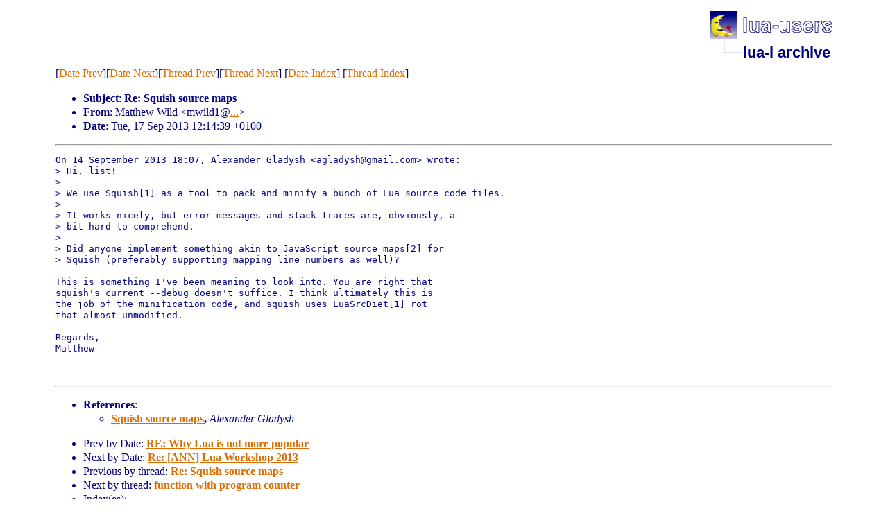

--- FILE ---
content_type: text/html
request_url: http://lua-users.org/lists/lua-l/2013-09/msg00421.html
body_size: 1694
content:
<!-- MHonArc v2.6.19 -->
<!--X-Subject: Re: Squish source maps -->
<!--X-From-R13: [nggurj Ivyq &#60;zjvyq1Ntznvy.pbz> -->
<!--X-Date: Tue, 17 Sep 2013 12:17:20 +0100 -->
<!--X-Message-Id: CAJt9&#45;x7qzg=6vxi3ntiG=Eu=cZ&#45;uXyeK=2ngafzJHv72Hig1ag@mail.gmail.com -->
<!--X-Content-Type: text/plain -->
<!--X-Reference: CABZR_7ALEkwXdo+ZhWSkUPO5FOr3PHO+x89_8zQM&#45;2=s2ywL_A@mail.gmail.com -->
<!--X-Head-End-->
<!DOCTYPE html PUBLIC "-//W3C//DTD HTML 4.01 Transitional//EN">

<html>
<head>
    <title>Re: Squish source maps</title>
    <meta http-equiv="content-type" content="text/html; charset=ISO-8859-1">
<LINK TYPE="text/css" REL="stylesheet" HREF="/styles/main.css">
<table cellpadding="0" cellspacing="0" border="0" width="1%" align=right>
  <tbody>
    <tr>
        <td><a href="/">
        <img src="/images/nav-logo.png" alt="lua-users home" width="177" height="40" border="0"></a></td>
    </tr>
    <tr>
        <td>
        <table cellpadding="0" cellspacing="0" border="0" width="100%">
            <tbody>
            <tr>
                <td><img src="/images/nav-elbow.png" alt="" width="48" height="40"></td>
                <td nowrap="true" valign="middle" width="100%">
                    <a href=".." class="nav">lua-l archive</a></td>
            </tr>
            </tbody>
        </table>
        </td>
    </tr>
  </tbody>
</table>
<br clear=all>

</head>
<body>
<!--X-Body-Begin-->
<!--X-User-Header-->
<!--X-User-Header-End-->
<!--X-TopPNI-->
[<a href="msg00422.html">Date Prev</a>][<a href="msg00414.html">Date Next</a>][<a href="msg00434.html">Thread Prev</a>][<a href="msg00476.html">Thread Next</a>]
[<A HREF="index.html#00421">Date Index</A>]
[<A HREF="threads.html#00421">Thread Index</A>]

<!--X-TopPNI-End-->
<!--X-MsgBody-->
<!--X-Subject-Header-Begin-->

<!--X-Subject-Header-End-->
<!--X-Head-of-Message-->
<p><ul>
<li><b>Subject</b>: <b>Re: Squish source maps</b></li>
<li><b>From</b>: Matthew Wild &lt;mwild1@<a href="/cgi-bin/echo.cgi?gmail.com">...</a>&gt;</li>
<li><b>Date</b>: Tue, 17 Sep 2013 12:14:39 +0100</li>
</ul>
<!--X-Head-of-Message-End-->
<!--X-Head-Body-Sep-Begin-->
<hr>
<!--X-Head-Body-Sep-End-->
<!--X-Body-of-Message-->
<pre>On 14 September 2013 18:07, Alexander Gladysh &lt;agladysh@gmail.com&gt; wrote:
&gt; Hi, list!
&gt;
&gt; We use Squish[1] as a tool to pack and minify a bunch of Lua source code files.
&gt;
&gt; It works nicely, but error messages and stack traces are, obviously, a
&gt; bit hard to comprehend.
&gt;
&gt; Did anyone implement something akin to JavaScript source maps[2] for
&gt; Squish (preferably supporting mapping line numbers as well)?

This is something I've been meaning to look into. You are right that
squish's current --debug doesn't suffice. I think ultimately this is
the job of the minification code, and squish uses LuaSrcDiet[1] rot
that almost unmodified.

Regards,
Matthew


</pre>
<!--X-Body-of-Message-End-->
<!--X-MsgBody-End-->
<!--X-Follow-Ups-->
<hr>
<!--X-Follow-Ups-End-->
<!--X-References-->
<ul><li><strong>References</strong>:
<ul>
<LI><STRONG><a name="00380" href="msg00380.html">Squish source maps</a>, </STRONG><EM>Alexander Gladysh</EM></LI>
</ul></li></ul>
<!--X-References-End-->
<!--X-BotPNI-->
<ul>
<li>Prev by Date:
<strong><a href="msg00422.html">RE: Why Lua is not more popular</a></strong>
</li>
<li>Next by Date:
<strong><a href="msg00414.html">Re: [ANN] Lua Workshop 2013</a></strong>
</li>
<li>Previous by thread:
<strong><a href="msg00434.html">Re: Squish source maps</a></strong>
</li>
<li>Next by thread:
<strong><a href="msg00476.html">function with program counter</a></strong>
</li>
<li>Index(es):
<ul>
<li><a href="index.html#00421"><strong>Date</strong></a></li>
<li><a href="threads.html#00421"><strong>Thread</strong></a></li>
</ul>
</li>
</ul>

<!--X-BotPNI-End-->
<!--X-User-Footer-->
<!--X-User-Footer-End-->
</body>
</html>
